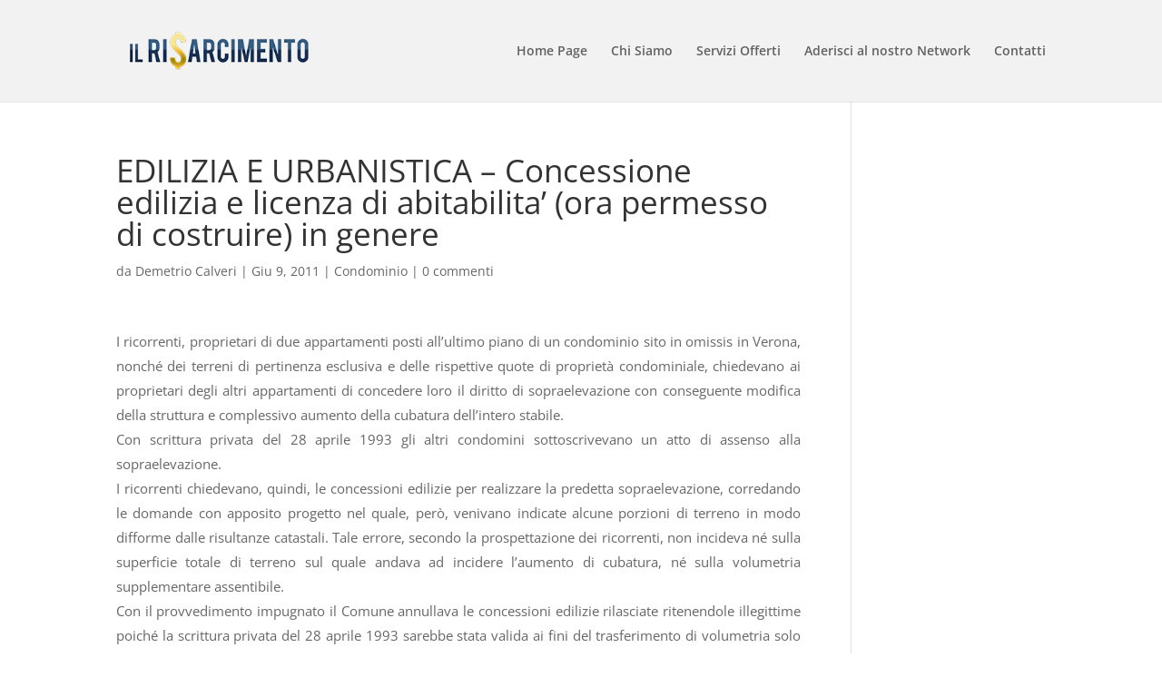

--- FILE ---
content_type: text/css
request_url: https://ilrisarcimento.com/wp-content/themes/Divi-child/style.css?ver=4.27.4
body_size: 647
content:
/*
Theme Name:		 IlRisarcimento DIVI
Description:	 divi-child is a child theme of Divi, created by ChildTheme-Generator.com
Author:			 Vittorio
Template:		 Divi
Version:		 1.0.0
Text Domain:	 divi-child
*/


.wpcf7-form{

}

.wpcf7-form .wpcf7-text, .wpcf7-form .wpcf7-textarea, .wpcf7-form .wpcf7-select {
    width: 100%;
    padding: 10px;
    font-size: 15px;
}

.wpcf7-form label{
    font-weight: bold;
}

.wpcf7-form .wpcf7-submit{
    border:none;
    font-size: 18px;
    padding:10px 20px;
    background-color: #375d80;
    color:white;
    transition: 0.2s all linear;
}
.wpcf7-form .wpcf7-submit:disabled {
    background-color: lightgrey;
    color: grey;
}

span.wpcf7-list-item {
    margin: 0;
}

div.wpcf7-response-output{
    margin: 10px 0 0 0;
    padding: 10px;
}
div.wpcf7-validation-errors {
    background-color: red;
    color: white;
    border: none;
}
div.wpcf7-mail-sent-ok{
    background-color: green;
    color: white;
    border: none;
}


article.professionista .entry-content h2{ border-bottom:2px solid #183152;}
/*article.professionista .entry-page-image{ float:left; width:20%; margin-right:10px;; }*/
.avvocatoform label{ display:block;}
#avvocato-map{ width: 100%; height: 400px;}
.avvocato_block{ padding: 30px 0;}
/*.avvocatoform .lpformwidth{ width:90%;}*/
/*.avvocatoform textarea.lpformwidth{ width:95%;}*/


.contactform .row{
    display: flex;
    flex-wrap: wrap;
}

.contactform .row label.required::before {
    content: "*";
    color: red;
    display: block;
    float: left;
    font-size: 1.2rem;
}

.contactform .row > div{
    margin-bottom:15px;
    width: 100%;
}
.contactform .row .column_50{
    width:50%;
}
.contactform .row .column_50:first-child{
    padding-right: 15px;
}
.contactform .row .column_50:last-child{
    padding-left: 15px;
}

.wpcf7-form .hcontactform h4::after {
    content: "";
    border: 1px solid #375d80;
    display: block;
    margin-top: 4px;
}

.wpcf7-form .hcontactform h4 {
    display: inline-block;
    position: relative;
}

.wpcf7-form .hcontactform .row > div.column_33{
    width:33%;
}
.wpcf7-form .hcontactform .wpcf7-form-control {
    margin-bottom:5px;
}


@media all and (max-width: 700px){
    .contactform .row .column_50{
        flex: auto;
        width: 100%;
    }
    .contactform .row .column_50:first-child{
        padding-right: 0;
    }
    .contactform .row .column_50:last-child{
        padding-left: 0;
    }
}


--- FILE ---
content_type: text/plain
request_url: https://www.google-analytics.com/j/collect?v=1&_v=j102&aip=1&a=1998147452&t=pageview&_s=1&dl=https%3A%2F%2Filrisarcimento.com%2Fblog%2F2011%2F06%2F09%2Fedilizia-e-urbanistica-concessione-edilizia-e-licenza-di-abitabilita-ora-permesso-di-costruire-in-genere-3%2F&ul=en-us%40posix&dt=EDILIZIA%20E%20URBANISTICA%20-%20Concessione%20edilizia%20e%20licenza%20di%20abitabilita%27%20(ora%20permesso%20di%20costruire)%20in%20genere%20-%20Il%20Risarcimento&sr=1280x720&vp=1280x720&_u=YEBAAEABAAAAACAAI~&jid=1611653752&gjid=2141003216&cid=1780144372.1767556074&tid=UA-24043983-1&_gid=591866395.1767556074&_r=1&_slc=1&z=1246494020
body_size: -451
content:
2,cG-63WWQEFTWY